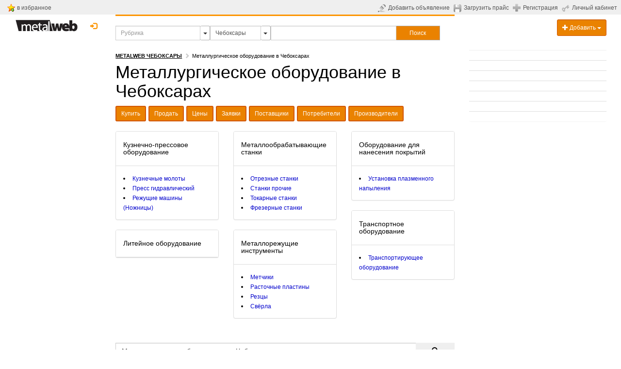

--- FILE ---
content_type: text/html; charset=UTF-8
request_url: https://cheboksary.metalweb.ru/stanki/
body_size: 11935
content:
<!DOCTYPE html> 
<html lang="ru">
<head>
	<title>Металлургическое оборудование в Чебоксарах купить и узнать цены | Metalweb.ru</title>
	<meta http-equiv="X-UA-Compatible" content="IE=edge">
	<meta http-equiv="Content-Type" content="text/html; charset=utf-8" />
	<meta name="viewport" content="width=device-width, initial-scale=1">
	<meta name="keywords" content="Металлургическое оборудование в Чебоксарах" />
	<meta name="description" content="Металлургическое оборудование в Чебоксарах" />
	<meta name="robots" content="index, follow" /><meta name="yandex-verification" content="47b4691400c98729" />
	<meta name="google-site-verification" content="4Z9B3ciqsFTeFNr2ret3cuF5JJC9HXPPdUltAPg40cQ" />
        <link rel="canonical" href="https://cheboksary.metalweb.ru/stanki/" />        
        <link rel="shortcut icon" href="/favicon.ico"> 
    <!-- Bootstrap Core CSS -->
    <link href="/css/bootstrap.css" rel="stylesheet">
 
	<link href="/css/ie10-viewport-bug-workaround.css" rel="stylesheet">
	

    <!-- Custom CSS: You can use this stylesheet to override any Bootstrap styles and/or apply your own styles -->
    <link href="/css/custom.css" rel="stylesheet">
    <link href="/css/jqcart.css" rel="stylesheet" type="text/css">
    <link rel="stylesheet" href="/css/metisMenu2.css">
    <link href="/css/multiple-select.css" rel="stylesheet">      



    


    
    
<script type="text/javascript">
var yaParams = {};
</script>

<script>
window.onerror = function handler(msg, file, line, col, err) {
    if (!window.JSON || handler.count > 5) { return; }

    var counterId = 45829887, // Ваш номер счётчика Метрики.
        siteInfo = {},
        pointer = siteInfo,
        stack = err && err.stack,
        path = [
            // Укажите в регулярном выражении домены, с которых загружаются ваши скрипты и сайт.
            'JS ' + (!file || /metalweb\.ru|cdn\.com/.test(file) ? 'in' : 'ex') + 'ternal errors',
            'message: ' + msg,
            stack ?
                'stack: ' + stack :
                (file ? 'file: ' + file + ':' + line + ':' + col : 'nofile'),
            'href: ' + location.href
        ];

    for (var i = 0; i < path.length - 1; i++) {
        var item = path[i];
        pointer[item] = {};
        pointer = pointer[item];
    }

    pointer[path[i]] = 1;

    var url = 'https://mc.yandex.ru/watch/' + counterId + '/' +
            '?site-info=' + encodeURIComponent(JSON.stringify(siteInfo)) +
            '&rn=' + Math.random();

    if (typeof navigator.sendBeacon === 'function') {
        navigator.sendBeacon(url, ' ');
    } else {
        new Image().src = url;
    }

    if (handler.count) {
        handler.count++;
    } else {
        handler.count = 1;
    }
};
</script>

	


	<script src="https://www.google.com/recaptcha/api.js" async defer></script>
	<script type="text/javascript" src="/js/links.js"></script>
	
	<!-- HTML5 Shim and Respond.js IE8 support of HTML5 elements and media queries -->
    <!-- WARNING: Respond.js doesn't work if you view the page via file:// -->
    <!--[if lt IE 9]>
        <script src="https://oss.maxcdn.com/libs/html5shiv/3.7.0/html5shiv.js"></script>
        <script src="https://oss.maxcdn.com/libs/respond.js/1.4.2/respond.min.js"></script>
    <![endif]-->
	
	<!-- jQuery -->
	<link href="/js/jquery-ui-1.11.4.custom/jquery-ui.min.css" rel="stylesheet">
    <script src="/js/jquery-1.11.3.min.js"></script>
    <script src="/js/jquery-ui-1.11.4.custom/jquery-ui.min.js"></script>
    <script src="/js/renderMenu2.js"></script>
    <script src="/js/metisMenu2.js"></script>
    <script src="/js/jqcart.min.js"></script>

    <script src="/js/bootstrap.min.js"></script>
    <script src="/js/multiple-select.js"></script>
	<!-- IE10 viewport bug workaround -->
	<script src="/js/ie10-viewport-bug-workaround.js"></script>
	
	<!-- Placeholder Images -->
	<script src="/js/holder.min.js"></script>

    <script src="/js/jquery.jscroll.min.js"></script>
    <script src="/js/jquery.scrolldepth.min.js"></script>
<script>
jQuery(function() {
  jQuery.scrollDepth();
});


jQuery(function($) {
  $('#bookmark-this').click(function(e) {
    var bookmarkURL = window.location.href;
    var bookmarkTitle = document.title;

    if ('addToHomescreen' in window && addToHomescreen.isCompatible) {
      // Mobile browsers
      addToHomescreen({ autostart: false, startDelay: 0 }).show(true);
    } else if (window.sidebar && window.sidebar.addPanel) {
      // Firefox version < 23
      window.sidebar.addPanel(bookmarkTitle, bookmarkURL, '');
    } else if ((window.sidebar && /Firefox/i.test(navigator.userAgent)) || (window.opera && window.print)) {
      // Firefox 23+ and Opera version < 15
      $(this).attr({
        href: bookmarkURL,
        title: bookmarkTitle,
        rel: 'sidebar'
      }).off(e);
      return true;
    } else if (window.external && ('AddFavorite' in window.external)) {
      // IE Favorites
      window.external.AddFavorite(bookmarkURL, bookmarkTitle);
    } else {
      // Other browsers (mainly WebKit & Blink - Safari, Chrome, Opera 15+)
      alert('Press ' + (/Mac/i.test(navigator.userAgent) ? 'Cmd' : 'Ctrl') + '+D to bookmark this page.');
    }

    return false;
  });
});
</script>


<style>
.ui-autocomplete {
   z-index: 9999999;
}
</style>

</head>

<body>
<script type="text/javascript" src="/js/search-menu/mobile-detect.js"></script>
<script type="text/javascript" src="/js/search-menu/select-section.js"></script>
<script type="text/javascript" src="/js/search-menu/search-menu.js"></script>
<link rel="stylesheet" href="/js/search-menu/search-menu.css">
	
<div class="hidden">
<!--noindex-->
<!-- Yandex.Metrika counter -->
<script type="text/javascript">
    (function (d, w, c) {
        (w[c] = w[c] || []).push(function() {
            try {
                w.yaCounter38165 = new Ya.Metrika({
                    id:38165,
                    clickmap:true,
                    trackLinks:true,
                    accurateTrackBounce:true,
                    webvisor:true,
                    trackHash:true,
                    params: window.yaParams||{}

                });
            } catch(e) { }
        });

        var n = d.getElementsByTagName("script")[0],
            s = d.createElement("script"),
            f = function () { n.parentNode.insertBefore(s, n); };
        s.type = "text/javascript";
        s.async = true;
        s.src = "https://mc.yandex.ru/metrika/watch.js";

        if (w.opera == "[object Opera]") {
            d.addEventListener("DOMContentLoaded", f, false);
        } else { f(); }
    })(document, window, "yandex_metrika_callbacks");
</script>
<noscript><div><img src="https://mc.yandex.ru/watch/38165" style="position:absolute; left:-9999px;" alt="" /></div></noscript>
<!-- /Yandex.Metrika counter -->

<!-- Rating@Mail.ru counter -->
<script type="text/javascript">
var _tmr = window._tmr || (window._tmr = []);
_tmr.push({id: "479159", type: "pageView", start: (new Date()).getTime()});
(function (d, w, id) {
  if (d.getElementById(id)) return;
  var ts = d.createElement("script"); ts.type = "text/javascript"; ts.async = true; ts.id = id;
  ts.src = (d.location.protocol == "https:" ? "https:" : "http:") + "//top-fwz1.mail.ru/js/code.js";
  var f = function () {var s = d.getElementsByTagName("script")[0]; s.parentNode.insertBefore(ts, s);};
  if (w.opera == "[object Opera]") { d.addEventListener("DOMContentLoaded", f, false); } else { f(); }
})(document, window, "topmailru-code");
</script><noscript><div style="position:absolute;left:-10000px;">
<img src="/top-fwz1.mail.ru/counter?id=479159;js=na" style="border:0;" height="1" width="1" alt="Рейтинг@Mail.ru" />
</div></noscript>
<!-- //Rating@Mail.ru counter -->


<script>
  (function(i,s,o,g,r,a,m){i['GoogleAnalyticsObject']=r;i[r]=i[r]||function(){
  (i[r].q=i[r].q||[]).push(arguments)},i[r].l=1*new Date();a=s.createElement(o),
  m=s.getElementsByTagName(o)[0];a.async=1;a.src=g;m.parentNode.insertBefore(a,m)
  })(window,document,'script','https://www.google-analytics.com/analytics.js','ga');

  ga('create', 'UA-183620-1', 'auto');
  ga('send', 'pageview');

</script>
<!--/noindex-->    


</div>


	

<!-- Navigation -->	
	
<!-- top gray line begin -->
<noindex>
<table style="background-color: #efefef; width: 100%; padding: 0; margin: 0;">
<tr><td style="padding: 5px; padding-right: 15px; padding-left: 15px;">

<table width="130">
  <tbody><tr>
    <td><img src="/img/bookmark_add.gif"></td>
    <td width="90%">&nbsp;<a class="toplink hidden-sm hidden-xs" id="bookmark-this" href="#">в избранное</a> &nbsp;&nbsp;</td>
  </tr>
</tbody></table>

</td>
<td align="right">
	

<table>
	        <tbody>
		<tr valign="middle">
			<td><a class="toplink" href="https://www.metalweb.ru/private/announcement/edit/" title="Добавить объявление"><img src="/img/send-announcement.gif" alt="Добавить объявление" style="margin-right: 5px" /></a></td>
			<td style="white-space: nowrap; vertical-align:middle;"><a class="toplink hidden-sm hidden-xs" id="ico-announcement" href="https://www.metalweb.ru/private/announcement/edit/" title="Добавить объявление">Добавить объявление</a></td>
                        <td>&nbsp;&nbsp;</td>
			<td><a class="toplink" href="https://www.metalweb.ru/private/pricefiles/" title="Загрузить прайс-лист"><img src="/img/upload-price.gif" alt="Загрузить прайс-лист" style="margin-right: 5px" /></a></td>
			<td style="white-space: nowrap; vertical-align:middle;"><a class="toplink hidden-sm hidden-xs" id="ico-price" href="https://www.metalweb.ru/private/pricefiles/" title="Загрузить прайс-лист">Загрузить прайс</a></td>
			<td>&nbsp;&nbsp;</td>
											<td><a  href="https://www.metalweb.ru/registration/" title="Регистрация"><img src="/img/registration.gif" alt="Регистрация" style="margin-right: 5px" /></a></td>
				<td style="white-space: nowrap; vertical-align:middle;"><a class="toplink hidden-sm hidden-xs" id="ico-reg" href="https://www.metalweb.ru/registration/" title="Регистрация">Регистрация</a></td>
			      			<td>&nbsp;&nbsp;</td>
			<td style="white-space: nowrap"><a class="toplink" href="https://www.metalweb.ru/private/" title="Личный кабинет"><img src="/img/private.gif" alt="Личный кабинет" style="margin-right: 5px" /></a></td>
			<td style="white-space: nowrap; vertical-align:middle;"><a class="toplink hidden-sm hidden-xs" id="ico-login" href="https://www.metalweb.ru/private/" title="Личный кабинет">Личный кабинет</a></td>
			<td>&nbsp;&nbsp;</td>
			<td colspan="2" align="right" id="hello">
				<!-- welcommen begin -->
				
				<!-- welcommen end -->
			</td>
		</tr>
	</tbody></table>

</td></tr>
</table>
</noindex>
<!-- top gray line end -->
    <div class="container-fluid">
            <!-- Logo and responsive toggle -->
            <div class="col-md-2 col-sm-3 col-xs-12" >
		<!-- logo begin -->
								<a style="cursor: pointer; padding-left: 0px;" class="black" title="Metalweb.ru - Металлургия в Интернет" href="/">
					<img src="/img/metalweb.gif" style="padding-top:10px;" alt="Metalweb.ru - Металлургия в Интернет">
				</a>

		<!-- Login begin -->
					<div class="pull-right dropdown" style="margin-top: 8px; margin-left: 3px; margin-right: 0px; padding-right: 0px;">
					
				  								<a class="btn btn-default btn-md" style="border:0; color: #fc9503; padding-right: 0px; padding-left: 4px;" data-toggle="modal" href="/auth/?modal" title="Личный кабинет" data-target="#modalLogin">
							<span class="glyphicon glyphicon-log-in"></span>&nbsp;&nbsp;<span class="hidden-sm hidden-md" style="display: none; border-bottom: 1px dotted #fc9503; color: #fc9503;">Вход</span>
						</a>			
										  				</div>
				<div style="margin-top: 8px; margin-bottom: 8px; min-width: 80px; text-align: center;">
                                <div class="tech"></div>

									
				
				
				</div>
		<!-- login end -->
		
            </div>
            <!-- Navbar links -->
            
								
 				            
                                <div class='menu-wrap'></div>
                                <div class="col-xs-12 col-sm-6 col-md-7" id="navbar">
                                <div style="height:3px; background-color: #fc9503; overflow: visible;"></div>
                                <div style="height:20px;"></div>
                                    <div style="margin-bottom: 20px;">
                                    <form name="f" action="/search/" style="margin:0; padding:0;" id="frmSearch" autocomplete="off" >
                                                                                <div id="search-group" class="input-group input-group-sm" style="width: 100%;">
                                            <input type="hidden" id="geoID" name="geoID" value="337" namevalue="Чебоксары">
                                            <input type="hidden" id="sectionID" name="sectionID" value="0" namevalue="">
                                            <input type="hidden" id="sectionType" name="sectionType" value="machines" namevalue="machines">
                                            <input value="" id="sectionsearch" class="form-control" placeholder="Рубрика" type="text" name="sectionquery" autocomplete="off" style="border-radius: 0px; width: 25%;">
                                            <button class="btn btn-sm dropdown btn-default dropdown-toggle" type="button" id="dropdown-section"
                                                    style="padding:5px; width: 5%; max-width: 20px; height: 30px; float: left; border: 1px solid #adadad; border-left: none">
                                                <span class="caret" style="font-size: 14px;"></span>
                                            </button>
                                            <input value="Чебоксары" id="geosearch" class="form-control" placeholder="География" type="text" name="geoquery" autocomplete="off" style="border-radius: 0px; width: 15%;">
                                            <button class="btn btn-sm dropdown btn-default dropdown-toggle" type="button" id="dropdown-geo"
                                                    style="padding:5px; width: 5%; max-width: 20px; height: 30px; float: left; border: 1px solid #adadad; border-left: none">                     
                                                <span class="caret" style="font-size: 14px;"></span>
                                            </button>
                                            <input value="" id="search2" class="form-control" placeholder="" title="" type="text" name="query2" autocomplete="off" style="border-radius: 0px; width:37%">
                                            <button type="submit" class="btn btn-primary btn-sm sqedg" id="searchButton" style="border-radius: 0px; width: 13%; height: 30px;
                                                    padding: 5px; border: 1px solid #adadad; border-left: none;" onclick="yaCounter38165.reachGoal('search_form', 'bottomform: 2', form.submit()); return true;">
                                                <div class="hidden-xs hidden-sm">Поиск</div><div class="visible-xs visible-sm"><span class="glyphicon glyphicon-search"></span></div>
                                            </button>
                                        </div>
                                    </form>

                                    <!-- <span class = "arr-down" id = "arr-geo" style="display: none"></span>
                                    <span class = "arr-down" id = "arr-section" style="display: none"></span> -->

                                    <script type="text/javascript">
                                        $(document).ready(function () {
                                            $(function () {
                                                if ($(window).width() > 979) {
                                                    var form = $('#search2'), formVal = form.val();
                                                    form.val('').focus().val(formVal);
                                                }
                                                $("#search2").autocomplete({
                                                    source: "/ajax/search.php?withoutID&begin",
                                                    minLength: 1,
                                                    select: function (event, ui) {
                                                        if (ui.item) {
                                                            $("#search2").val(ui.item.value);
                                                        }
                                                        //$("#frmSearch").submit();
                                                    }

                                                });
                                                $("#sectionsearch").autocomplete({
                                                    source: "/ajax/section.search.php?geoID="+$("#geoID").val(),
                                                    minLength: 1,
                                                    select: function (event, ui) {
                                                        if (ui.item) {
                                                            $("#sectionsearch").val(ui.item.value);
                                                            $("#sectionID").val(ui.item.id);
                                                            $("#sectionID").attr("namevalue",ui.item.value);   
                                                            $("#sectionType").val('production');
                                                            $("#sectionType").attr("namevalue",'production');  
                                                        }
                                                        $("#frmSearch").submit();
                                                    }
                                                });
                                                $("#geosearch").autocomplete({
                                                    source: "/ajax/geo.search.php?sectionID="+$("#sectionID").val(),
                                                    minLength: 1,
                                                    select: function (event, ui) {
                                                        if (ui.item) {
                                                            $("#geosearch").val(ui.item.value);
                                                            $("#geoID").val(ui.item.id);
                                                            $("#geoID").attr("namevalue",ui.item.value);
                                                        }
                                                        $("#frmSearch").submit();
                                                    }
                                                });
                                                $("#sectionsearch").focus(function(){
                                                    $(this).val('');
                                                    $(this).keydown();
                                                }); 
                                                $("#geosearch").focus(function(){
                                                    $(this).val('');
                                                    $(this).keydown();
                                                }); 
                                                $("#sectionsearch").focusout(function(){
                                                    $(this).val($("#sectionID").attr("namevalue"));
                                                }); 
                                                $("#geosearch").focusout(function(){
                                                    $(this).val($("#geoID").attr("namevalue"));
                                                });                                         
                                            })
                                        });
                                    </script>
                                    </div>

                                </div>
                                <div class="hidden-xs col-sm-3 col-md-3">
                                    <div class="dropdown" style="margin-top: 10px; float: right;">
                                      <button class="btn btn-primary btn-sm form-control dropdown-toggle" type="button" id="dropdownMenu1" data-toggle="dropdown" aria-haspopup="true" aria-expanded="true">
                                            <span class="glyphicon glyphicon-plus"></span> Добавить
                                            <span class="caret"></span>
                                      </button>
                                      <ul class="dropdown-menu">
                                            <li><a style="cursor: pointer;" onclick="linkTo(12);">
                                                    <span class="glyphicon glyphicon-plus"></span> Компанию
                                            </a></li>
                                            <li><a style="cursor: pointer;" onclick="linkTo(11);">
                                                    <span class="glyphicon glyphicon-pencil"></span> Объявление
                                            </a>
                                            <li><a style="cursor: pointer;" onclick="linkTo(10);">
                                                    <span class="glyphicon glyphicon-floppy-disk"></span> Прайс-лист
                                            </a></li>
                                      </ul>
                                    </div>
                                </div>
                                            
            <!-- /.navbar-collapse -->
				<!-- Split button -->

		 	
        <!-- /.container -->
    </div>


<div class="maintable container-fluid">



		<!-- Left Column -->
		<div class="col-md-2 col-sm-3 col-xs-12" id="leftcolumn">
                                                                <div class="hidden-xs">
                                    
        
                                    

                                </div>
                                  
				<div id="myAffix" style="z-index: 301;">
						
					                                <div id="leftmenu" class="hidden-xs">
                                    
			<div class="clearfix"></div>
                        <div class="hidden-xs">
                           
                        </div>
			


                                </div>
                                                                                     <div class="visible-sm" id="logoAffix-sm"></div> 
				<div class="visible-sm" id="srochnoAffix-sm"></div>
				
			</div>
		&nbsp;	
		</div>
		<!--/Left Column-->
 
		
		
		<!-- Center Column -->
		<div class="col-md-7 col-sm-9 col-xs-12" id="maincontent">
			<div class="row" id="content">
                            

                            				<!-- content begin -->
				<article class="col-xs-12">
                                   
                        
                                    
				
                                               
                                    
                                    
					
<noindex>
<div class="navigation" id="crumbs">
	<span typeof="v:Breadcrumb"><a rel="v:url" property="v:title" href="https://cheboksary.metalweb.ru" title="Metalweb.ru Чебоксары"><strong class="text-uppercase">Metalweb Чебоксары</strong></a></span><span class="glyphicon glyphicon-chevron-right" style="margin:5px; color:#cccccc;"></span><b>Металлургическое оборудование в Чебоксарах</b>	</div></noindex>



<!-- header and navigation begin -->
<h1>Металлургическое оборудование в Чебоксарах</h1>

<!-- header and navigation end -->
<div id="sectionmenu"></div>

<div style=" clear:both;" class="yandexads">
<!-- Яндекс.Директ -->

<!-- Yandex.RTB R-A-1588-10 -->
<div id="yandex_rtb_R-A-1588-10"></div>
<script type="text/javascript">
    (function(w, d, n, s, t) {
        w[n] = w[n] || [];
        w[n].push(function() {
            Ya.Context.AdvManager.render({
                blockId: "R-A-1588-10",
                renderTo: "yandex_rtb_R-A-1588-10",
                async: true
            });
        });
        t = d.getElementsByTagName("script")[0];
        s = d.createElement("script");
        s.type = "text/javascript";
        s.src = "//an.yandex.ru/system/context.js";
        s.async = true;
        t.parentNode.insertBefore(s, t);
    })(this, this.document, "yandexContextAsyncCallbacks");
</script>

</div>







        <div class="row">
        <div class="col-sm-4">    <div class="panel panel-default">
        <div class="panel-heading" style="background-color: #fff;">
            <a href="https://cheboksary.metalweb.ru/stanki912/sell/">
                        <h4>Кузнечно-прессовое оборудование                            </h4>
                    </a></div>  
                <div class="panel-body">
                

	    
    
									
																								


				                
                
                
						<li><a style="font-size: 12px; font-weight:normal;" href="https://cheboksary.metalweb.ru/stanki1350/sell/">Кузнечные молоты</a>&nbsp;</li>
			    
    
									
																								


				                
                
                
						<li><a style="font-size: 12px; font-weight:normal;" href="https://cheboksary.metalweb.ru/stanki921/sell/">Пресс гидравлический</a>&nbsp;</li>
			    
    
									
																								


				                
                
                
						<li><a style="font-size: 12px; font-weight:normal;" href="https://cheboksary.metalweb.ru/stanki1409/sell/">Режущие машины (Ножницы)</a>&nbsp;</li>
			        </div>
            </div> 
    
       
            <div class="panel panel-default">
        <div class="panel-heading" style="background-color: #fff;">
            <a href="https://cheboksary.metalweb.ru/stanki970/sell/">
                        <h4>Литейное оборудование                            </h4>
                    </a></div>  
            </div> 
    
    </div>   
        <div class="col-sm-4">    <div class="panel panel-default">
        <div class="panel-heading" style="background-color: #fff;">
            <a href="https://cheboksary.metalweb.ru/stanki806/sell/">
                        <h4>Металлообрабатывающие станки                            </h4>
                    </a></div>  
                <div class="panel-body">
                

	    
    
									
																								


				                
                
                
						<li><a style="font-size: 12px; font-weight:normal;" href="https://cheboksary.metalweb.ru/stanki822/sell/">Отрезные станки</a>&nbsp;</li>
			    
    
									
																								


				                
                
                
						<li><a style="font-size: 12px; font-weight:normal;" href="https://cheboksary.metalweb.ru/stanki1119/sell/">Станки прочие</a>&nbsp;</li>
			    
    
									
																								


				                
                
                
						<li><a style="font-size: 12px; font-weight:normal;" href="https://cheboksary.metalweb.ru/stanki808/sell/">Токарные станки</a>&nbsp;</li>
			    
    
									
																								


				                
                
                
						<li><a style="font-size: 12px; font-weight:normal;" href="https://cheboksary.metalweb.ru/stanki820/sell/">Фрезерные станки</a>&nbsp;</li>
			        </div>
            </div> 
    
       
            <div class="panel panel-default">
        <div class="panel-heading" style="background-color: #fff;">
            <a href="https://cheboksary.metalweb.ru/stanki790/sell/">
                        <h4>Металлорежущие инструменты                            </h4>
                    </a></div>  
                <div class="panel-body">
                

	    
    
									
																								


				                
                
                
						<li><a style="font-size: 12px; font-weight:normal;" href="https://cheboksary.metalweb.ru/stanki800/sell/">Метчики</a>&nbsp;</li>
			    
    
									
																								


				                
                
                
						<li><a style="font-size: 12px; font-weight:normal;" href="https://cheboksary.metalweb.ru/stanki799/sell/">Расточные пластины</a>&nbsp;</li>
			    
    
									
																								


				                
                
                
						<li><a style="font-size: 12px; font-weight:normal;" href="https://cheboksary.metalweb.ru/stanki791/sell/">Резцы</a>&nbsp;</li>
			    
    
									
																								


				                
                
                
						<li><a style="font-size: 12px; font-weight:normal;" href="https://cheboksary.metalweb.ru/stanki794/sell/">Свёрла</a>&nbsp;</li>
			        </div>
            </div> 
    
    </div>   
        <div class="col-sm-4">    <div class="panel panel-default">
        <div class="panel-heading" style="background-color: #fff;">
            <a href="https://cheboksary.metalweb.ru/stanki978/sell/">
                        <h4>Оборудование для нанесения покрытий                            </h4>
                    </a></div>  
                <div class="panel-body">
                

	    
    
									
																								


				                
                
                
						<li><a style="font-size: 12px; font-weight:normal;" href="https://cheboksary.metalweb.ru/stanki979/sell/">Установка плазменного напыления</a>&nbsp;</li>
			        </div>
            </div> 
    
       
            <div class="panel panel-default">
        <div class="panel-heading" style="background-color: #fff;">
            <a href="https://cheboksary.metalweb.ru/stanki25826/sell/">
                        <h4>Транспортное оборудование                            </h4>
                    </a></div>  
                <div class="panel-body">
                

	    
    
									
																								


				                
                
                
						<li><a style="font-size: 12px; font-weight:normal;" href="https://cheboksary.metalweb.ru/stanki25827/sell/">Транспортирующее оборудование</a>&nbsp;</li>
			        </div>
            </div> 
    
    </div>   
        </div>
 



<div style=" clear:both;" class="yandexads">
<!-- Яндекс.Директ -->

<!-- Yandex.RTB R-A-1588-11 -->
<div id="yandex_rtb_R-A-1588-11"></div>
<script type="text/javascript">
    (function(w, d, n, s, t) {
        w[n] = w[n] || [];
        w[n].push(function() {
            Ya.Context.AdvManager.render({
                blockId: "R-A-1588-11",
                renderTo: "yandex_rtb_R-A-1588-11",
                async: true
            });
        });
        t = d.getElementsByTagName("script")[0];
        s = d.createElement("script");
        s.type = "text/javascript";
        s.src = "//an.yandex.ru/system/context.js";
        s.async = true;
        t.parentNode.insertBefore(s, t);
    })(this, this.document, "yandexContextAsyncCallbacks");
</script>

</div>
				</article>
				<!-- content end -->
	
			</div>

						
					<div style="margin-top: 20px; margin-bottom: 20px; width: 100%;">
					<form action="/search/" role="form" name="f" method="get" id="frmSearch1">
					<div class="input-group">
						<input type="hidden" name="bottomform" value="1">
						<input type="text" name="query" id="search1" class="form-control sqedge" placeholder="Искать..."  value="Металлургическое оборудование в Чебоксарах"> 
						<span class="input-group-btn">
							<button type="button"  onclick="yaCounter38165.reachGoal('search_form', 'bottomform: 1', form.submit()); return true;"  class="btn btn-p rimary sqedge" style="width: 80px; text-align: center;"><span class="glyphicon glyphicon-search"></span></button>
						</span>
					</div>
					</form>
					</div>
                                                                                                                                                                                                                        <hr class='visible-xs' style='margin:0; margin-bottom: 5px;'>      
                                                                                                            <article style="margin-bottom: 5px;">
    <div class="row col-xs-12">
    <img class="pull-left" src="/img/ico-machines.png" alt="machines" style="height: 24px;border:0px; margin-left: 2px; margin-top: 0px;margin-bottom: 17px; margin-right: 2px;">    
	    																														
												
		<div class="pull-left" style="height: 25px; margin-bottom: 10px; ">
						  
		

							  
                    
<div class="pull-left
 btn-group dropdown" style="white-space: nowrap !important;">
   
 

   
						<a  title="Оборудование в Чебоксарах" class="btn btn-sm 
						   btn-default
						  						  
						  "
						  						  type="button"
						   href="https://cheboksary.metalweb.ru/stanki/"						   style="padding-right:5px;padding-left:5px; padding-top: 3px; padding-bottom: 3px; border:0px;  border-radius: 0px; background-color: #ffffff;">
	 

							  <div style="display: inline-block; border-bottom: 1px dashed #555555;">							  Оборудование							  </div>							  
	  						<span class="badge" style="font-size: 10px;"></span>

						   
						</a>
   
											 
						  <button
						   
						  class="btn btn-sm						  
						  dropdown						  btn-default
						  						
						  
						  dropdown-toggle"
						   
						  type="button" id="dropdownMenu2" data-toggle="dropdown" aria-haspopup="true" aria-expanded="true"						  style="padding-right:5px;padding-left:5px; padding-top: 3px; padding-bottom: 3px; border:1px solid #bbbbbb; border-radius: 15px; padding: 0px; padding-left: 5px; padding-right: 5px; margin:0px; ">


							<span class="caret" style="font-size: 14px;"></span>
						  </button>
						  				<ul class="dropdown-menu small">
    		    	
																				

						<li><a title="Оборудование в Чебоксарах" class="active" href="https://cheboksary.metalweb.ru/stanki/">Оборудование </a></li>
		    		    	
																				

						<li><a title="Обработка в Чебоксарах" class="" href="https://cheboksary.metalweb.ru/obrabotka/">Обработка </a></li>
		    		    	
																				

						<li><a title="Предприятия в Чебоксарах" class="" href="https://cheboksary.metalweb.ru/catalog/">Предприятия </a></li>
		    		    	
																				

						<li><a title="Продукция в Чебоксарах" class="" href="https://cheboksary.metalweb.ru/metal/">Продукция </a></li>
		    		    	
																				

						<li><a title="Сырьё в Чебоксарах" class="" href="https://cheboksary.metalweb.ru/raw/">Сырьё </a></li>
		    	</ul>
</div>				
				
				
		
		</div>
						    </div>
</article>
<div class="clearfix"></div>



 
                                                                                                            <hr class='visible-xs' style='margin:0;  margin-bottom: 5px;'>  
                                                                                                            <article style="margin-bottom: 5px;">
    <div class="row col-xs-12">
        
	    																												
												
		<div class="pull-left" style="height: 25px; margin-bottom: 10px; ">
						  
		

							  								 <span class="pull-left" style="width: 24px; text-align: center; margin-right: 4px;">
									 									 <img src="/data/geoImg/1058-map.jpg" style="max-width: 24px; max-height: 24px;">
									 								 </span>
							  
                    
<div class="pull-left
 btn-group dropdown" style="white-space: nowrap !important;">
   
 

   
						<a  title="Оборудование в России" class="btn btn-sm 
						   btn-default
						  						  
						  "
						  						  type="button"
						   href="https://www.metalweb.ru/stanki/okrug1058/"						   style="padding-right:5px;padding-left:5px; padding-top: 3px; padding-bottom: 3px; border:0px;  border-radius: 0px; background-color: #ffffff;">
	 

							  <div style="display: inline-block; border-bottom: 1px dashed #555555;">							  Россия							  </div>							  
	  						<span class="badge" style="font-size: 10px;"></span>

						   
						</a>
   
											 
						  <button
						   
						  class="btn btn-sm						  
						  dropdown						  btn-default
						  						
						  
						  dropdown-toggle"
						   
						  type="button" id="dropdownMenu2" data-toggle="dropdown" aria-haspopup="true" aria-expanded="true"						  style="padding-right:5px;padding-left:5px; padding-top: 3px; padding-bottom: 3px; border:1px solid #bbbbbb; border-radius: 15px; padding: 0px; padding-left: 5px; padding-right: 5px; margin:0px; ">


							<span class="caret" style="font-size: 14px;"></span>
						  </button>
						  				<ul class="dropdown-menu small">
    		    	
																				

						<li><a title="Оборудование в России" class="active" href="https://www.metalweb.ru/stanki/okrug1058/">Россия </a></li>
		    		    	
																				

						<li><a title="Оборудование в Европе" class="" href="https://www.metalweb.ru/stanki/okrug573/">Европа </a></li>
		    		    	
																				

						<li><a title="Оборудование в Азии" class="" href="https://www.metalweb.ru/stanki/okrug849/">Азия </a></li>
		    				    	
																				

						<li><a title="Оборудование в Австралии" class="" href="https://www.metalweb.ru/stanki/okrug986/">Австралия </a></li>
		    	</ul>
</div>				
				
				
		
		</div>
					    					<span class="glyphicon glyphicon-chevron-right pull-left" style="margin:4px; color:#cccccc; margin-bottom:17px;"></span>																							
												
		<div class="pull-left" style="height: 25px; margin-bottom: 10px; ">
						  
		

							  								 <span class="pull-left" style="width: 24px; text-align: center; margin-right: 4px;">
									 									 <img src="/data/geoImg/336-blazon.jpg" style="max-width: 24px; max-height: 24px;">
									 								 </span>
							  
                    
<div class="pull-left
 btn-group dropdown" style="white-space: nowrap !important;">
   
 

   
						<a  title="Оборудование в Республике Чувашия" class="btn btn-sm 
						   btn-default
						  						  
						  "
						  						  type="button"
						   href="https://www.metalweb.ru/stanki/okrug1058/region336/"						   style="padding-right:5px;padding-left:5px; padding-top: 3px; padding-bottom: 3px; border:0px;  border-radius: 0px; background-color: #ffffff;">
	 

							  <div style="display: inline-block; border-bottom: 1px dashed #555555;">							  Республика Чувашия							  </div>							  
	  						<span class="badge" style="font-size: 10px;"></span>

						   
						</a>
   
											 
						  <button
						   
						  class="btn btn-sm						  
						  dropdown						  btn-default
						  						
						  
						  dropdown-toggle"
						   
						  type="button" id="dropdownMenu2" data-toggle="dropdown" aria-haspopup="true" aria-expanded="true"						  style="padding-right:5px;padding-left:5px; padding-top: 3px; padding-bottom: 3px; border:1px solid #bbbbbb; border-radius: 15px; padding: 0px; padding-left: 5px; padding-right: 5px; margin:0px; ">


							<span class="caret" style="font-size: 14px;"></span>
						  </button>
						  				<ul class="dropdown-menu small">
    		    	
																				

						<li><a title="Оборудование в Москве и Московской области" class="" href="https://www.metalweb.ru/stanki/okrug1058/region402/">Москва и Московская область </a></li>
		    		    	
																				

						<li><a title="Оборудование в Свердловской области" class="" href="https://www.metalweb.ru/stanki/okrug1058/region32/">Свердловская область </a></li>
		    		    	
																				

						<li><a title="Оборудование в Ростовской области" class="" href="https://www.metalweb.ru/stanki/okrug1058/region546/">Ростовская область </a></li>
		    		    	
																				

						<li><a title="Оборудование в Ярославской области" class="" href="https://www.metalweb.ru/stanki/okrug1058/region503/">Ярославская область </a></li>
		    		    	
																				

						<li><a title="Оборудование в Ленинградской области и С-Пб" class="" href="https://www.metalweb.ru/stanki/okrug1058/region191/">Ленинградская область и С-Пб </a></li>
		    		    	
																				

						<li><a title="Оборудование в Челябинской области" class="" href="https://www.metalweb.ru/stanki/okrug1058/region87/">Челябинская область </a></li>
		    		    	
																				

						<li><a title="Оборудование в Нижегородской области" class="" href="https://www.metalweb.ru/stanki/okrug1058/region247/">Нижегородская область </a></li>
		    		    	
																				

						<li><a title="Оборудование в Республике Татарстан" class="" href="https://www.metalweb.ru/stanki/okrug1058/region310/">Республика Татарстан </a></li>
		    		    	
																				

						<li><a title="Оборудование в Смоленской области" class="" href="https://www.metalweb.ru/stanki/okrug1058/region475/">Смоленская область </a></li>
		    		    	
																				

						<li><a title="Оборудование в Кемеровской области" class="" href="https://www.metalweb.ru/stanki/okrug1058/region134/">Кемеровская область </a></li>
		    		    	
																				

						<li><a title="Оборудование в Самарской области" class="" href="https://www.metalweb.ru/stanki/okrug1058/region291/">Самарская область </a></li>
		    		    	
																				

						<li><a title="Оборудование в Ульяновской области" class="" href="https://www.metalweb.ru/stanki/okrug1058/region332/">Ульяновская область </a></li>
		    		    	
																				

						<li><a title="Оборудование в Новосибирской области" class="" href="https://www.metalweb.ru/stanki/okrug1058/region154/">Новосибирская область </a></li>
		    		    	
																				

						<li><a title="Оборудование в Саратовской области" class="" href="https://www.metalweb.ru/stanki/okrug1058/region301/">Саратовская область </a></li>
		    		    	
																				

						<li><a title="Оборудование в Волгоградской области" class="" href="https://www.metalweb.ru/stanki/okrug1058/region514/">Волгоградская область </a></li>
		    		    	
																				

						<li><a title="Оборудование в Тульской области" class="" href="https://www.metalweb.ru/stanki/okrug1058/region494/">Тульская область </a></li>
		    		    	
																				

						<li><a title="Оборудование в Липецкой области" class="" href="https://www.metalweb.ru/stanki/okrug1058/region395/">Липецкая область </a></li>
		    		    	
																				

						<li><a title="Оборудование в Республике Чувашия" class="active" href="https://www.metalweb.ru/stanki/okrug1058/region336/">Республика Чувашия </a></li>
		    		    	
																				

						<li><a title="Оборудование в Орловской области" class="" href="https://www.metalweb.ru/stanki/okrug1058/region466/">Орловская область </a></li>
		    		    	
																				

						<li><a title="Оборудование в Белгородской области" class="" href="https://www.metalweb.ru/stanki/okrug1058/region342/">Белгородская область </a></li>
		    		    	</ul>
</div>				
				
		 		
		
		</div>
					    					<span class="glyphicon glyphicon-chevron-right pull-left" style="margin:4px; color:#cccccc; margin-bottom:17px;"></span>																							
												
		<div class="pull-left" style="height: 25px; margin-bottom: 10px; ">
						  
		

							  								 <span class="pull-left" style="width: 24px; text-align: center; margin-right: 4px;">
									 									 <img src="/data/geoImg/337-blazon.jpg" style="max-width: 24px; max-height: 24px;">
									 								 </span>
							  
                    
<div class="pull-left
 btn-group dropdown" style="white-space: nowrap !important;">
   
 

   
						<a  title="Оборудование в Чебоксарах" class="btn btn-sm 
						   btn-default
						  						  
						  "
						  						  type="button"
						   href="https://cheboksary.metalweb.ru/stanki/"						   style="padding-right:5px;padding-left:5px; padding-top: 3px; padding-bottom: 3px; border:0px;  border-radius: 0px; background-color: #ffffff;">
	 

							  <div style="display: inline-block; border-bottom: 1px dashed #555555;">							  Чебоксары							  </div>							  
	  						<span class="badge" style="font-size: 10px;"></span>

						   
						</a>
   
											 
						  <button
						   
						  class="btn btn-sm						  
						  dropdown						  btn-default
						  						
						  
						  dropdown-toggle"
						   
						  type="button" id="dropdownMenu2" data-toggle="dropdown" aria-haspopup="true" aria-expanded="true"						  style="padding-right:5px;padding-left:5px; padding-top: 3px; padding-bottom: 3px; border:1px solid #bbbbbb; border-radius: 15px; padding: 0px; padding-left: 5px; padding-right: 5px; margin:0px; ">


							<span class="caret" style="font-size: 14px;"></span>
						  </button>
						  				<ul class="dropdown-menu small">
    		    	
																				

						<li><a title="Оборудование в Чебоксарах" class="active" href="https://cheboksary.metalweb.ru/stanki/">Чебоксары </a></li>
		    		    	
																				

						<li><a title="Оборудование в Канаше" class="" href="https://www.metalweb.ru/stanki/okrug1058/city338/">Канаш </a></li>
		    		    	
																				

						<li><a title="Оборудование в Новочебоксарске" class="" href="https://www.metalweb.ru/stanki/okrug1058/city339/">Новочебоксарск </a></li>
		    	</ul>
</div>				
				
		 		
		
		</div>
						                                     <div style="margin-left: 10px;" class="pull-left" style="white-space:nowrap;"><a class="btn btn-default btn-sm" style="border-radius: 15px; padding: 0px; padding-left: 4px; padding-right: 4px; margin:0px;" href="https://www.metalweb.ru/stanki/" alt="Оборудование в Чебоксарах"><span class="glyphicon glyphicon-remove" style="font-size: 10px; border: 0px; padding:0px;"></span></a></div>
	    </div>
</article>
<div class="clearfix"></div>




                                                                                                            <hr class='visible-xs' style='margin: 0;  margin-bottom: 5px;'>  
                                                                                                              
                                                                                                            
                                                                                                                                                                                                                        <div id="sectionmenu-bottom">    
                                                                                                                <a class="btn btn-primary btn-sm " style="margin-top: 1px; margin-bottom: 10px; margin-right: 5px; " title="Купить Оборудование в Чебоксарах"
					href="/Чебоксары">Купить</a><a class="btn btn-primary btn-sm " style="margin-top: 1px; margin-bottom: 10px; margin-right: 5px; " title="Продать Оборудование в Чебоксарах"
					href="/Чебоксары">Продать</a><a class="btn btn-primary btn-sm " style="margin-top: 1px; margin-bottom: 10px; margin-right: 5px; " title="Цены на Оборудование в Чебоксарах"
					href="/Чебоксары">Цены</a><a class="btn btn-primary btn-sm " style="margin-top: 1px; margin-bottom: 10px; margin-right: 5px; " title="Заявки на Оборудование в Чебоксарах"
					href="/Чебоксары">Заявки</a><a class="btn btn-primary btn-sm " style="margin-top: 1px; margin-bottom: 10px; margin-right: 5px; " title="Поставщики Оборудование в Чебоксарах"
					href="/Чебоксары">Поставщики</a><a class="btn btn-primary btn-sm " style="margin-top: 1px; margin-bottom: 10px; margin-right: 5px; " title="Потребители Оборудование в Чебоксарах"
					href="/Чебоксары">Потребители</a><a class="btn btn-primary btn-sm " style="margin-top: 1px; margin-bottom: 10px; margin-right: 5px; " title="Производители Оборудование в Чебоксарах"
					href="/Чебоксары">Производители</a>
                                                                                                            </div>
                                                                                                            					
				<div style="height:10px;"></div>	
<div class="yandexads">                                
 <!-- Yandex.RTB R-A-1588-9 -->
<div id="yandex_rtb_R-A-1588-9"></div>
<script type="text/javascript">
    (function(w, d, n, s, t) {
        w[n] = w[n] || [];
        w[n].push(function() {
            Ya.Context.AdvManager.render({
                blockId: "R-A-1588-9",
                renderTo: "yandex_rtb_R-A-1588-9",
                async: true
            });
        });
        t = d.getElementsByTagName("script")[0];
        s = d.createElement("script");
        s.type = "text/javascript";
        s.src = "//an.yandex.ru/system/context.js";
        s.async = true;
        t.parentNode.insertBefore(s, t);
    })(this, this.document, "yandexContextAsyncCallbacks");
</script>   
</div>
                                
								
				
				
			<!-- Articles -->


		</div><!--/Center Column-->


	  <!-- Right Column -->
	  <div class="col-sm-3 visible-sm"></div>
	  
	  <div class="col-md-3 col-sm-9 col-xs-12 small" id="rightcolumn">
                        
  
                        <!-- List-Group Panel -->                      
			<div class="hidden-sm" id="srochnoAffix"></div>	
                                                <div class="visible-xs">
                        
                        
        
                        

                        </div>
                          
              
	  </div>
	  	</div><!--/container-fluid-->
	<div class="clearfix"></div>


			
	<footer style="position:relative ; z-index: 300;">
										
		<div class="footer-blurb hidden">
			<div class="container">
				<div id="mediaAds"></div>
			</div>
                                           </div>
		

        <div style="padding-top: 60px; padding-bottom: 20px;">
        	<div class="container-fluid">
			<div class="col-sm-4">
				<p><span class="gray small" style="color: #eeeeee;">Сгенерировано за 0.2600() cек.</span></p><br><br>
				<p class="small">© 1998 — 2026 «Metalweb.ru» Все права защищены.</p>
			</div>
			<div class="col-sm-4 text-center">
				        		<div class="panel panel-default">
				<div class="list-group">
				<a class="list-group-item" title="О проекте Metalweb" style="cursor: pointer;" onclick="linkTo(15);">О проекте</a>
				<a class="list-group-item" title="Контакты Metalweb" style="cursor: pointer;" onclick="linkTo(16);">Контакты</a>
				<a class="list-group-item" title="Реклама на Metalweb" style="cursor: pointer;" onclick="linkTo(17);"><b>Реклама</b></a>
				</div></div>
							</div>

			<div class="col-sm-4">
				<div class="pull-right"><table>

<tr><td style="padding: 10px;">
<!--LiveInternet counter--><script type="text/javascript"><!--
document.write("<a href='https://www.liveinternet.ru/click' "+
"target=_blank><img src='//counter.yadro.ru/hit?t24.2;r"+
escape(document.referrer)+((typeof(screen)=="undefined")?"":
";s"+screen.width+"*"+screen.height+"*"+(screen.colorDepth?
screen.colorDepth:screen.pixelDepth))+";u"+escape(document.URL)+
";"+Math.random()+
"' alt='' title='LiveInternet: показано число посетителей за"+
" сегодня' "+
"border='0' width='88' height='15'></a>")
//--></script> <!--/LiveInternet-->
</td></tr>
<tr><td style="padding: 10px;">
<a target="_blank" href="https://top.mail.ru/jump?from=479159"><img src="https://top-fwz1.mail.ru/counter?id=479159;t=409;l=1" alt="Рейтинг@Mail.ru" border="0" style="width: 88px; height: 31px;"></a>

</td></tr>
</table></div>
			</div>
        	</div>
        </div>
		
	
	</footer>
	<!-- modal auth -->
	<div id="modalLogin" class="modal fade" 
		 tabindex="-1" role="dialog" aria-labelledby="login" aria-hidden="true">
		<div class="modal-dialog modal-full-screen" style="max-width:300px;">
			<div class="modal-content">
	
					<!-- /# content goes here -->
	
			</div>
		</div>
	</div>



        
<noindex>
	<div style="display: none;">
		<div id="srochnoAffix-content">
			
    <noindex>
        <hr style="margin: 0;">
        <div class="panel panel-default panel-transparent">
            <div class="list-group">
                                    <span class="list-group-item">
                        <script type="text/javascript" src="/r121294.js"></script>
                    </span>
                                    <span class="list-group-item">
                        <script type="text/javascript" src="/r121369.js"></script>
                    </span>
                                    <span class="list-group-item">
                        <script type="text/javascript" src="/r121371.js"></script>
                    </span>
                                    <span class="list-group-item">
                        <script type="text/javascript" src="/r121373.js"></script>
                    </span>
                                    <span class="list-group-item">
                        <script type="text/javascript" src="/r121370.js"></script>
                    </span>
                                    <span class="list-group-item">
                        <script type="text/javascript" src="/r121372.js"></script>
                    </span>
                                    <span class="list-group-item">
                        <script type="text/javascript" src="/r121374.js"></script>
                    </span>
                
                                       

                
                
                       



            </div>
        </div>
    </noindex>
    
		</div>
		<div id="mediaAds-content">
						<!-- advertisment expo begin -->
						

						<!-- advertisment expo end -->

						<!-- advertisment press begin -->
						

						<!-- advertisment press end -->
						<!-- /.row -->	
		</div>
	</div>		
	
</noindex>




        



<script>
$(function(){
	'use strict';	
	// инициализация плагина
	$.jqCart({
			buttons: '.add_item',
			handler: '/handler.php',
			cartLabel: '.label-place',
			visibleLabel: true,
			openByAdding: false,
			currency: 'руб.'
	});	
	// Пример с дополнительными методами
	$('#open_cart').click(function(){
		$.jqCart('openCart'); // открыть корзину
	});
	$('#clear_cart').click(function(){
		$.jqCart('clearCart'); // очистить корзину
	});	
});
</script>
<script>

if(document.getElementById("sectionmenu")) document.getElementById("sectionmenu").innerHTML = document.getElementById("sectionmenu-bottom").innerHTML;

//if ($(window).width()>979) { 
	//if(document.getElementById("leftmenu")) document.getElementById("leftmenu").innerHTML = document.getElementById("leftmenu-content").innerHTML;
//} else {
	//if(document.getElementById("leftmenu")) document.getElementById("leftmenu-mobile").innerHTML = document.getElementById("leftmenu-content").innerHTML;	
//}
// if(document.getElementById("markagost") && document.getElementById("markagost-content")) document.getElementById("markagost").innerHTML = document.getElementById("markagost-content").innerHTML;






if(document.getElementById("srochnoAffix")) document.getElementById("srochnoAffix").innerHTML = document.getElementById("srochnoAffix-content").innerHTML;
if(document.getElementById("srochnoAffix-sm")) document.getElementById("srochnoAffix-sm").innerHTML = document.getElementById("srochnoAffix-content").innerHTML;
if(document.getElementById("mediaAds")) document.getElementById("mediaAds").innerHTML = document.getElementById("mediaAds-content").innerHTML;

//if(document.getElementById("menu-bar")) document.getElementById("menu-bar").innerHTML = document.getElementById("menu").innerHTML;



/*
if ($(window).width()>979) {
	var $document = $(document),
		$element = $('#menu-bar');
	
	$document.scroll(function() {
		if ($document.scrollTop() >= 200) {
			
			$('#bottomform').val("4");
			$element.stop().css({
				display: 'block',
				top: '0px'
			});
		} else {
			$element.stop().css({
				top: '-'+ $('#menu-bar').outerHeight(true) +'px'
			});
		}
	});
}
*/



</script>

		<!-- make default keyword -->
	<script>
//	$(function() {
//		$('input[name="query"]').val("Металлургическое оборудование в Чебоксарах");
//		$('input[name="query"]').focus();
//	});  
	</script>
								<script type="text/javascript">
								
								
								$(document).ready(function() { $(function() {

									$("#search1").autocomplete({
										source: "/ajax/search.php?withoutID&begin",
										minLength: 3,                                                                         		
										select: function(event, ui) {
											if(ui.item) {
												$("#search1").val(ui.item.value);
											}
											$("#frmSearch1").submit();
										}
							
									});
									
									if ($(window).width()>979) {
										var form = $('#search2'), formVal = form.val();
										form.val('').focus().val(formVal);
									}
									
									$("#search2").autocomplete({
										source: "/ajax/search.php?withoutID&begin",
										minLength: 3,                                                                         		
										select: function(event, ui) {
											if(ui.item) {
												$("#search2").val(ui.item.value);
											}
											$("#frmSearch2").submit();
										}
							
									});
									
																			
									$("#search3").autocomplete({
										source: "/ajax/search.php?withoutID&begin",
										minLength: 3,                                                                         		
										select: function(event, ui) {
											if(ui.item) {
												$("#search3").val(ui.item.value);
											}
											$("#frmSearch3").submit();
										}
							
									});
																		if ($(window).width()>979) {
										$(function() {
											$(".dropdown").hover(
												function(){ $(this).addClass('open') },
												function(){ $(this).removeClass('open') }
											);
										});			//code
									}
																																		   
								}) });
							</script>
	
                                                        
							
							




<script>

	
function openmodal(id) {
   $('#imagepreview').attr('src', '/img/loading.gif'); 
   $('#imagepreview').attr('src', $('#pop'+id).attr('src')); 
   $("#imagemodal").modal();
}

</script>

<script type="text/javascript">
	
	

	$(function() {

		$("#company2").autocomplete({
			source: "/ajax/company.search.php?withoutID",
			minLength: 3,
			select: function(event, ui) {
				var url = '/catalog/all/resource' + ui.item.id +'.html';
				window.location.href = encodeURI(url.replace(/\s/ig, '_'));
			}
		});

	});
</script>

    <script type="text/javascript">
		


	$(function() {
		$('.infinite-scroll').jscroll({
			autoTrigger: false,
			loadingHtml: '<div class="clearfix"></div><div class="col-xs-12 text-center" style="padding-bottom: 100px; "><img src="/img/loading3.gif" alt="Loading" style="width: 50px;"/></div>',
			padding: 20,
			nextSelector: 'a.jscroll-next:last',
			contentSelector: 'div.content-listing',
			pagingSelector: 'ul.pagination',
			callback: function() { $('.load-title').show(); } //jscroller();  }
		});
	});

	if (document.getElementsByClassName("jscroll-next").length>0) {
		//jscroller();
	}

		
	function jscroller() {
		c=document.getElementsByClassName("jscroll-next");
		last_element = c[c.length-1];
		n=document.getElementsByClassName("next");
		last_element_n = n[n.length-1];
		if (last_element) {
			last_element.className = "jscroll-next btn btn-primary form-control";
			last_element.innerHTML = 'Еще результаты ...';

			if(last_element_n) last_element_n.innerHTML = last_element.outerHTML;
		}
		 
	}


    </script>


	<!-- Stat2b code begin -->
	
			<script type='text/javascript'>
				var STAT2B_StatUrl = 'https://www.metalweb.ru/stat2b/stat2b.php';
				var STAT2B_ID = '-17687093067013';
			</script>
			<script type='text/javascript' src='https://www.metalweb.ru/stat2b/stat2b.js'></script>
			<!-- Stat2b code end -->
</body>
</html>

--- FILE ---
content_type: text/plain
request_url: https://www.google-analytics.com/j/collect?v=1&_v=j102&a=1856475079&t=pageview&_s=1&dl=https%3A%2F%2Fcheboksary.metalweb.ru%2Fstanki%2F&ul=en-us%40posix&dt=%D0%9C%D0%B5%D1%82%D0%B0%D0%BB%D0%BB%D1%83%D1%80%D0%B3%D0%B8%D1%87%D0%B5%D1%81%D0%BA%D0%BE%D0%B5%20%D0%BE%D0%B1%D0%BE%D1%80%D1%83%D0%B4%D0%BE%D0%B2%D0%B0%D0%BD%D0%B8%D0%B5%20%D0%B2%20%D0%A7%D0%B5%D0%B1%D0%BE%D0%BA%D1%81%D0%B0%D1%80%D0%B0%D1%85%20%D0%BA%D1%83%D0%BF%D0%B8%D1%82%D1%8C%20%D0%B8%20%D1%83%D0%B7%D0%BD%D0%B0%D1%82%D1%8C%20%D1%86%D0%B5%D0%BD%D1%8B%20%7C%20Metalweb.ru&sr=1280x720&vp=1280x720&_u=IEBAAEABAAAAACAAI~&jid=671520307&gjid=577458377&cid=1483252722.1768709308&tid=UA-183620-1&_gid=1426496294.1768709308&_r=1&_slc=1&z=2002557432
body_size: -452
content:
2,cG-BH9WXMXS0X